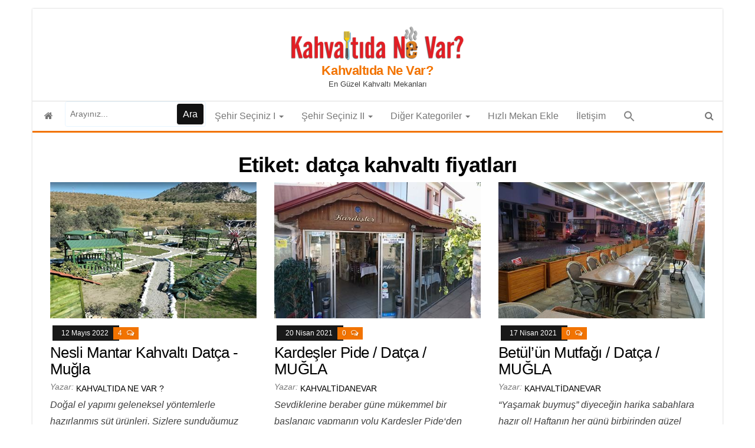

--- FILE ---
content_type: text/html; charset=UTF-8
request_url: https://www.kahvaltidanevar.com/tag/datca-kahvalti-fiyatlari/
body_size: 12402
content:
<!DOCTYPE html><html lang="tr"><head><meta http-equiv="content-type" content="text/html; charset=UTF-8" /><meta http-equiv="X-UA-Compatible" content="IE=edge"><meta name="viewport" content="width=device-width, initial-scale=1"><link rel="pingback" href="https://www.kahvaltidanevar.com/xmlrpc.php" /><title>Etiket: datça kahvaltı fiyatları | Kahvaltıda Ne Var?</title><style>img:is([sizes="auto" i],[sizes^="auto," i]){contain-intrinsic-size:3000px 1500px}</style><link rel="canonical" href="https://www.kahvaltidanevar.com/tag/datca-kahvalti-fiyatlari/" /><meta property="og:type" content="website" /><meta property="og:locale" content="tr_TR" /><meta property="og:site_name" content="Kahvaltıda Ne Var?" /><meta property="og:title" content="Etiket: datça kahvaltı fiyatları | Kahvaltıda Ne Var?" /><meta property="og:url" content="https://www.kahvaltidanevar.com/tag/datca-kahvalti-fiyatlari/" /><meta property="og:image" content="https://www.kahvaltidanevar.com/wp-content/uploads/2019/06/kahvltnevarlogo.png" /><meta property="og:image:width" content="300" /><meta property="og:image:height" content="66" /><meta name="twitter:card" content="summary_large_image" /><meta name="twitter:title" content="Etiket: datça kahvaltı fiyatları | Kahvaltıda Ne Var?" /><meta name="twitter:image" content="https://www.kahvaltidanevar.com/wp-content/uploads/2019/06/kahvltnevarlogo.png" /><meta name="google-site-verification" content="5d323e6addd2f255" /><meta name="msvalidate.01" content="9624550B194AB30FA7A7A3B7B184E603" /><meta name="yandex-verification" content="e0eab2146b1426e2" /> <script type="application/ld+json">{"@context":"https://schema.org","@graph":[{"@type":"WebSite","@id":"https://www.kahvaltidanevar.com/#/schema/WebSite","url":"https://www.kahvaltidanevar.com/","name":"Kahvaltıda Ne Var?","description":"En Güzel Kahvaltı Mekanları","inLanguage":"tr","potentialAction":{"@type":"SearchAction","target":{"@type":"EntryPoint","urlTemplate":"https://www.kahvaltidanevar.com/search/{search_term_string}/"},"query-input":"required name=search_term_string"},"publisher":{"@type":"Organization","@id":"https://www.kahvaltidanevar.com/#/schema/Organization","name":"Kahvaltıda Ne Var?","url":"https://www.kahvaltidanevar.com/","logo":{"@type":"ImageObject","url":"https://www.kahvaltidanevar.com/wp-content/uploads/2019/06/kahvltnevarlogo.png","contentUrl":"https://www.kahvaltidanevar.com/wp-content/uploads/2019/06/kahvltnevarlogo.png","width":300,"height":66}}},{"@type":"CollectionPage","@id":"https://www.kahvaltidanevar.com/tag/datca-kahvalti-fiyatlari/","url":"https://www.kahvaltidanevar.com/tag/datca-kahvalti-fiyatlari/","name":"Etiket: datça kahvaltı fiyatları | Kahvaltıda Ne Var?","inLanguage":"tr","isPartOf":{"@id":"https://www.kahvaltidanevar.com/#/schema/WebSite"},"breadcrumb":{"@type":"BreadcrumbList","@id":"https://www.kahvaltidanevar.com/#/schema/BreadcrumbList","itemListElement":[{"@type":"ListItem","position":1,"item":"https://www.kahvaltidanevar.com/","name":"Kahvaltıda Ne Var?"},{"@type":"ListItem","position":2,"name":"Etiket: datça kahvaltı fiyatları"}]}}]}</script> <link rel="alternate" type="application/rss+xml" title="Kahvaltıda Ne Var? &raquo; akışı" href="https://www.kahvaltidanevar.com/feed/" /><link rel="alternate" type="application/rss+xml" title="Kahvaltıda Ne Var? &raquo; yorum akışı" href="https://www.kahvaltidanevar.com/comments/feed/" /><link rel="alternate" type="application/rss+xml" title="Kahvaltıda Ne Var? &raquo; datça kahvaltı fiyatları etiket akışı" href="https://www.kahvaltidanevar.com/tag/datca-kahvalti-fiyatlari/feed/" /><link data-optimized="1" rel='stylesheet' id='atomic-blocks-fontawesome-css' href='https://www.kahvaltidanevar.com/wp-content/litespeed/css/efa951b63f695101df88de3f765e4ba6.css?ver=e4ba6' type='text/css' media='all' /><link data-optimized="1" rel='stylesheet' id='wp-block-library-css' href='https://www.kahvaltidanevar.com/wp-content/litespeed/css/8bb7673abc79d7af6b5ad383ca36c8a5.css?ver=6c8a5' type='text/css' media='all' /><style id='classic-theme-styles-inline-css' type='text/css'>/*! This file is auto-generated */
.wp-block-button__link{color:#fff;background-color:#32373c;border-radius:9999px;box-shadow:none;text-decoration:none;padding:calc(.667em + 2px) calc(1.333em + 2px);font-size:1.125em}.wp-block-file__button{background:#32373c;color:#fff;text-decoration:none}</style><link data-optimized="1" rel='stylesheet' id='th-advance-product-search-frontend-style-css' href='https://www.kahvaltidanevar.com/wp-content/litespeed/css/df8b7dbb1db9ba0bf2eab9d8824f5175.css?ver=f5175' type='text/css' media='all' /><link data-optimized="1" rel='stylesheet' id='atomic-blocks-style-css-css' href='https://www.kahvaltidanevar.com/wp-content/litespeed/css/95426ace10d42edafbfb2080573e46e4.css?ver=e46e4' type='text/css' media='all' /><link data-optimized="1" rel='stylesheet' id='dsgn-style-css-css' href='https://www.kahvaltidanevar.com/wp-content/litespeed/css/04a472d3065ef149c4d5ec8584dcca7a.css?ver=cca7a' type='text/css' media='all' /><link data-optimized="1" rel='stylesheet' id='thaps-th-icon-css-css' href='https://www.kahvaltidanevar.com/wp-content/litespeed/css/aeffddfa585224e488797bd8a85a2b73.css?ver=a2b73' type='text/css' media='all' /><style id='global-styles-inline-css' type='text/css'>:root{--wp--preset--aspect-ratio--square:1;--wp--preset--aspect-ratio--4-3:4/3;--wp--preset--aspect-ratio--3-4:3/4;--wp--preset--aspect-ratio--3-2:3/2;--wp--preset--aspect-ratio--2-3:2/3;--wp--preset--aspect-ratio--16-9:16/9;--wp--preset--aspect-ratio--9-16:9/16;--wp--preset--color--black:#000000;--wp--preset--color--cyan-bluish-gray:#abb8c3;--wp--preset--color--white:#ffffff;--wp--preset--color--pale-pink:#f78da7;--wp--preset--color--vivid-red:#cf2e2e;--wp--preset--color--luminous-vivid-orange:#ff6900;--wp--preset--color--luminous-vivid-amber:#fcb900;--wp--preset--color--light-green-cyan:#7bdcb5;--wp--preset--color--vivid-green-cyan:#00d084;--wp--preset--color--pale-cyan-blue:#8ed1fc;--wp--preset--color--vivid-cyan-blue:#0693e3;--wp--preset--color--vivid-purple:#9b51e0;--wp--preset--gradient--vivid-cyan-blue-to-vivid-purple:linear-gradient(135deg,rgba(6,147,227,1) 0%,rgb(155,81,224) 100%);--wp--preset--gradient--light-green-cyan-to-vivid-green-cyan:linear-gradient(135deg,rgb(122,220,180) 0%,rgb(0,208,130) 100%);--wp--preset--gradient--luminous-vivid-amber-to-luminous-vivid-orange:linear-gradient(135deg,rgba(252,185,0,1) 0%,rgba(255,105,0,1) 100%);--wp--preset--gradient--luminous-vivid-orange-to-vivid-red:linear-gradient(135deg,rgba(255,105,0,1) 0%,rgb(207,46,46) 100%);--wp--preset--gradient--very-light-gray-to-cyan-bluish-gray:linear-gradient(135deg,rgb(238,238,238) 0%,rgb(169,184,195) 100%);--wp--preset--gradient--cool-to-warm-spectrum:linear-gradient(135deg,rgb(74,234,220) 0%,rgb(151,120,209) 20%,rgb(207,42,186) 40%,rgb(238,44,130) 60%,rgb(251,105,98) 80%,rgb(254,248,76) 100%);--wp--preset--gradient--blush-light-purple:linear-gradient(135deg,rgb(255,206,236) 0%,rgb(152,150,240) 100%);--wp--preset--gradient--blush-bordeaux:linear-gradient(135deg,rgb(254,205,165) 0%,rgb(254,45,45) 50%,rgb(107,0,62) 100%);--wp--preset--gradient--luminous-dusk:linear-gradient(135deg,rgb(255,203,112) 0%,rgb(199,81,192) 50%,rgb(65,88,208) 100%);--wp--preset--gradient--pale-ocean:linear-gradient(135deg,rgb(255,245,203) 0%,rgb(182,227,212) 50%,rgb(51,167,181) 100%);--wp--preset--gradient--electric-grass:linear-gradient(135deg,rgb(202,248,128) 0%,rgb(113,206,126) 100%);--wp--preset--gradient--midnight:linear-gradient(135deg,rgb(2,3,129) 0%,rgb(40,116,252) 100%);--wp--preset--font-size--small:13px;--wp--preset--font-size--medium:20px;--wp--preset--font-size--large:36px;--wp--preset--font-size--x-large:42px;--wp--preset--spacing--20:0.44rem;--wp--preset--spacing--30:0.67rem;--wp--preset--spacing--40:1rem;--wp--preset--spacing--50:1.5rem;--wp--preset--spacing--60:2.25rem;--wp--preset--spacing--70:3.38rem;--wp--preset--spacing--80:5.06rem;--wp--preset--shadow--natural:6px 6px 9px rgba(0, 0, 0, 0.2);--wp--preset--shadow--deep:12px 12px 50px rgba(0, 0, 0, 0.4);--wp--preset--shadow--sharp:6px 6px 0px rgba(0, 0, 0, 0.2);--wp--preset--shadow--outlined:6px 6px 0px -3px rgba(255, 255, 255, 1), 6px 6px rgba(0, 0, 0, 1);--wp--preset--shadow--crisp:6px 6px 0px rgba(0, 0, 0, 1)}:where(.is-layout-flex){gap:.5em}:where(.is-layout-grid){gap:.5em}body .is-layout-flex{display:flex}.is-layout-flex{flex-wrap:wrap;align-items:center}.is-layout-flex>:is(*,div){margin:0}body .is-layout-grid{display:grid}.is-layout-grid>:is(*,div){margin:0}:where(.wp-block-columns.is-layout-flex){gap:2em}:where(.wp-block-columns.is-layout-grid){gap:2em}:where(.wp-block-post-template.is-layout-flex){gap:1.25em}:where(.wp-block-post-template.is-layout-grid){gap:1.25em}.has-black-color{color:var(--wp--preset--color--black)!important}.has-cyan-bluish-gray-color{color:var(--wp--preset--color--cyan-bluish-gray)!important}.has-white-color{color:var(--wp--preset--color--white)!important}.has-pale-pink-color{color:var(--wp--preset--color--pale-pink)!important}.has-vivid-red-color{color:var(--wp--preset--color--vivid-red)!important}.has-luminous-vivid-orange-color{color:var(--wp--preset--color--luminous-vivid-orange)!important}.has-luminous-vivid-amber-color{color:var(--wp--preset--color--luminous-vivid-amber)!important}.has-light-green-cyan-color{color:var(--wp--preset--color--light-green-cyan)!important}.has-vivid-green-cyan-color{color:var(--wp--preset--color--vivid-green-cyan)!important}.has-pale-cyan-blue-color{color:var(--wp--preset--color--pale-cyan-blue)!important}.has-vivid-cyan-blue-color{color:var(--wp--preset--color--vivid-cyan-blue)!important}.has-vivid-purple-color{color:var(--wp--preset--color--vivid-purple)!important}.has-black-background-color{background-color:var(--wp--preset--color--black)!important}.has-cyan-bluish-gray-background-color{background-color:var(--wp--preset--color--cyan-bluish-gray)!important}.has-white-background-color{background-color:var(--wp--preset--color--white)!important}.has-pale-pink-background-color{background-color:var(--wp--preset--color--pale-pink)!important}.has-vivid-red-background-color{background-color:var(--wp--preset--color--vivid-red)!important}.has-luminous-vivid-orange-background-color{background-color:var(--wp--preset--color--luminous-vivid-orange)!important}.has-luminous-vivid-amber-background-color{background-color:var(--wp--preset--color--luminous-vivid-amber)!important}.has-light-green-cyan-background-color{background-color:var(--wp--preset--color--light-green-cyan)!important}.has-vivid-green-cyan-background-color{background-color:var(--wp--preset--color--vivid-green-cyan)!important}.has-pale-cyan-blue-background-color{background-color:var(--wp--preset--color--pale-cyan-blue)!important}.has-vivid-cyan-blue-background-color{background-color:var(--wp--preset--color--vivid-cyan-blue)!important}.has-vivid-purple-background-color{background-color:var(--wp--preset--color--vivid-purple)!important}.has-black-border-color{border-color:var(--wp--preset--color--black)!important}.has-cyan-bluish-gray-border-color{border-color:var(--wp--preset--color--cyan-bluish-gray)!important}.has-white-border-color{border-color:var(--wp--preset--color--white)!important}.has-pale-pink-border-color{border-color:var(--wp--preset--color--pale-pink)!important}.has-vivid-red-border-color{border-color:var(--wp--preset--color--vivid-red)!important}.has-luminous-vivid-orange-border-color{border-color:var(--wp--preset--color--luminous-vivid-orange)!important}.has-luminous-vivid-amber-border-color{border-color:var(--wp--preset--color--luminous-vivid-amber)!important}.has-light-green-cyan-border-color{border-color:var(--wp--preset--color--light-green-cyan)!important}.has-vivid-green-cyan-border-color{border-color:var(--wp--preset--color--vivid-green-cyan)!important}.has-pale-cyan-blue-border-color{border-color:var(--wp--preset--color--pale-cyan-blue)!important}.has-vivid-cyan-blue-border-color{border-color:var(--wp--preset--color--vivid-cyan-blue)!important}.has-vivid-purple-border-color{border-color:var(--wp--preset--color--vivid-purple)!important}.has-vivid-cyan-blue-to-vivid-purple-gradient-background{background:var(--wp--preset--gradient--vivid-cyan-blue-to-vivid-purple)!important}.has-light-green-cyan-to-vivid-green-cyan-gradient-background{background:var(--wp--preset--gradient--light-green-cyan-to-vivid-green-cyan)!important}.has-luminous-vivid-amber-to-luminous-vivid-orange-gradient-background{background:var(--wp--preset--gradient--luminous-vivid-amber-to-luminous-vivid-orange)!important}.has-luminous-vivid-orange-to-vivid-red-gradient-background{background:var(--wp--preset--gradient--luminous-vivid-orange-to-vivid-red)!important}.has-very-light-gray-to-cyan-bluish-gray-gradient-background{background:var(--wp--preset--gradient--very-light-gray-to-cyan-bluish-gray)!important}.has-cool-to-warm-spectrum-gradient-background{background:var(--wp--preset--gradient--cool-to-warm-spectrum)!important}.has-blush-light-purple-gradient-background{background:var(--wp--preset--gradient--blush-light-purple)!important}.has-blush-bordeaux-gradient-background{background:var(--wp--preset--gradient--blush-bordeaux)!important}.has-luminous-dusk-gradient-background{background:var(--wp--preset--gradient--luminous-dusk)!important}.has-pale-ocean-gradient-background{background:var(--wp--preset--gradient--pale-ocean)!important}.has-electric-grass-gradient-background{background:var(--wp--preset--gradient--electric-grass)!important}.has-midnight-gradient-background{background:var(--wp--preset--gradient--midnight)!important}.has-small-font-size{font-size:var(--wp--preset--font-size--small)!important}.has-medium-font-size{font-size:var(--wp--preset--font-size--medium)!important}.has-large-font-size{font-size:var(--wp--preset--font-size--large)!important}.has-x-large-font-size{font-size:var(--wp--preset--font-size--x-large)!important}:where(.wp-block-post-template.is-layout-flex){gap:1.25em}:where(.wp-block-post-template.is-layout-grid){gap:1.25em}:where(.wp-block-columns.is-layout-flex){gap:2em}:where(.wp-block-columns.is-layout-grid){gap:2em}:root :where(.wp-block-pullquote){font-size:1.5em;line-height:1.6}</style><link data-optimized="1" rel='stylesheet' id='comment-rating-field-plugin-css' href='https://www.kahvaltidanevar.com/wp-content/litespeed/css/fa0e6b690da2d0de33dc6be98fc3e9bd.css?ver=3e9bd' type='text/css' media='all' /><link data-optimized="1" rel='stylesheet' id='sbtt-style-css' href='https://www.kahvaltidanevar.com/wp-content/litespeed/css/460c99c9a30a8a4fbd068626bd9f7389.css?ver=f7389' type='text/css' media='all' /><link data-optimized="1" rel='stylesheet' id='ivory-search-styles-css' href='https://www.kahvaltidanevar.com/wp-content/litespeed/css/70b1dda34962fc3228d9551de64438a8.css?ver=438a8' type='text/css' media='all' /><link data-optimized="1" rel='stylesheet' id='grw-public-main-css-css' href='https://www.kahvaltidanevar.com/wp-content/litespeed/css/c15167611275eb77f94619cb9ca27504.css?ver=27504' type='text/css' media='all' /><link data-optimized="1" rel='stylesheet' id='bootstrap-css' href='https://www.kahvaltidanevar.com/wp-content/litespeed/css/e15a57bc9d138fcc3015c8629d2d703e.css?ver=d703e' type='text/css' media='all' /><link data-optimized="1" rel='stylesheet' id='envo-magazine-stylesheet-css' href='https://www.kahvaltidanevar.com/wp-content/litespeed/css/ce2e5c2f9d3afbcc53f87fa17cf0bc19.css?ver=0bc19' type='text/css' media='all' /><link data-optimized="1" rel='stylesheet' id='envo-magazine-boxed-style-css' href='https://www.kahvaltidanevar.com/wp-content/litespeed/css/6facf95cc5155a500c147dc687cf62c6.css?ver=f62c6' type='text/css' media='all' /><link data-optimized="1" rel='stylesheet' id='font-awesome-css' href='https://www.kahvaltidanevar.com/wp-content/litespeed/css/c8b3ebabcef11ab0598c04a97ca2bc2d.css?ver=2bc2d' type='text/css' media='all' /><link data-optimized="1" rel='stylesheet' id='th-icon-css' href='https://www.kahvaltidanevar.com/wp-content/litespeed/css/aeffddfa585224e488797bd8a85a2b73.css?ver=a2b73' type='text/css' media='all' /><link data-optimized="1" rel='stylesheet' id='th-advance-product-search-front-css' href='https://www.kahvaltidanevar.com/wp-content/litespeed/css/cb3534d769b07e4dc173b0c607603e5c.css?ver=03e5c' type='text/css' media='all' /><style id='th-advance-product-search-front-inline-css' type='text/css'>.thaps-search-box{max-width:550px}#thaps-search-button{width:auto;font-size:16px;padding:0 1rem}.thaps-from-wrap,input[type='text'].thaps-search-autocomplete,.thaps-box-open .thaps-icon-arrow{background-color:}.thaps-from-wrap{background-color:}input[type='text'].thaps-search-autocomplete,input[type='text'].thaps-search-autocomplete::-webkit-input-placeholder{color:}.thaps-from-wrap,.thaps-autocomplete-suggestions{border-color:}.thaps-box-open .thaps-icon-arrow{border-left-color:;border-top-color:}#thaps-search-button{background:;color:}#thaps-search-button:hover{background:;color:}.submit-active #thaps-search-button .th-icon path{color:}.thaps-suggestion-heading .thaps-title,.thaps-suggestion-heading .thaps-title strong{color:}.thaps-title,.thaps-suggestion-taxonomy-product-cat .thaps-title,.thaps-suggestion-more .thaps-title strong{color:}.thaps-sku,.thaps-desc,.thaps-price,.thaps-price del{color:}.thaps-suggestion-heading{border-color:}.thaps-autocomplete-selected,.thaps-suggestion-more:hover{background:}.thaps-autocomplete-suggestions,.thaps-suggestion-more{background:}.thaps-title strong{color:}</style> <script type="text/javascript" src="https://www.kahvaltidanevar.com/wp-includes/js/jquery/jquery.min.js" id="jquery-core-js"></script> <script data-optimized="1" type="text/javascript" src="https://www.kahvaltidanevar.com/wp-content/litespeed/js/74f77237eee2bd230296302e90bc3a80.js?ver=c3a80" id="jquery-migrate-js"></script> <script data-optimized="1" type="text/javascript" id="sbtt-scripts-js-extra">var sbttback={"sbttimg":"https:\/\/www.kahvaltidanevar.com\/wp-content\/plugins\/simple-back-to-top\/images\/backtotop.png"}</script> <script data-optimized="1" type="text/javascript" src="https://www.kahvaltidanevar.com/wp-content/litespeed/js/84996bf1369666ea9f9eb994e0c6ad68.js?ver=6ad68" id="sbtt-scripts-js"></script> <script data-optimized="1" type="text/javascript" defer="defer" src="https://www.kahvaltidanevar.com/wp-content/litespeed/js/ffbb243b7b7a7cfcf5183a050efcbe17.js?ver=cbe17" id="grw-public-main-js-js"></script> <script data-optimized="1" type="text/javascript" id="th-advance-product-search-front-js-extra">var th_advance_product_search_options={"ajaxUrl":"https:\/\/www.kahvaltidanevar.com\/wp-admin\/admin-ajax.php","thaps_nonce":"eab52c09b9","thaps_length":"1","thaps_ga_event":"1","thaps_ga_site_search_module":""}</script> <script data-optimized="1" type="text/javascript" src="https://www.kahvaltidanevar.com/wp-content/litespeed/js/dcf0eace5bd2b4c71051a3506214c9f7.js?ver=4c9f7" id="th-advance-product-search-front-js"></script> <link rel="https://api.w.org/" href="https://www.kahvaltidanevar.com/wp-json/" /><link rel="alternate" title="JSON" type="application/json" href="https://www.kahvaltidanevar.com/wp-json/wp/v2/tags/6656" /><link rel="EditURI" type="application/rsd+xml" title="RSD" href="https://www.kahvaltidanevar.com/xmlrpc.php?rsd" /><style id="pbg-blocks-frontend-inline-css">body .entry-content>div:not(:first-child){margin-block-start:20px;margin-top:20px}</style><style id="uagb-style-conditional-extension">@media (min-width:1025px){body .uag-hide-desktop.uagb-google-map__wrap,body .uag-hide-desktop{display:none!important}}@media (min-width:768px) and (max-width:1024px){body .uag-hide-tab.uagb-google-map__wrap,body .uag-hide-tab{display:none!important}}@media (max-width:767px){body .uag-hide-mob.uagb-google-map__wrap,body .uag-hide-mob{display:none!important}}</style><link rel="icon" href="https://www.kahvaltidanevar.com/wp-content/uploads/2019/02/favicon2.png" sizes="32x32" /><link rel="icon" href="https://www.kahvaltidanevar.com/wp-content/uploads/2019/02/favicon2.png" sizes="192x192" /><link rel="apple-touch-icon" href="https://www.kahvaltidanevar.com/wp-content/uploads/2019/02/favicon2.png" /><meta name="msapplication-TileImage" content="https://www.kahvaltidanevar.com/wp-content/uploads/2019/02/favicon2.png" /><style type="text/css">div.rating-container.crfp-group-1{min-height:16px}div.rating-container.crfp-group-1 span,div.rating-container.crfp-group-1 a{line-height:16px}div.rating-container.crfp-group-1 span.rating-always-on{width:80px;height:16px;background-image:url(https://www.kahvaltidanevar.com/wp-content/plugins/comment-rating-field-plugin//views/global/svg.php?svg=star&color=efefc6&size=16)}div.rating-container.crfp-group-1 span.crfp-rating{height:16px;background-image:url(https://www.kahvaltidanevar.com/wp-content/plugins/comment-rating-field-plugin//views/global/svg.php?svg=star&color=e8e474&size=16)}div.rating-container.crfp-group-1 div.star-rating a{width:16px;max-width:16px;height:16px;background-image:url(https://www.kahvaltidanevar.com/wp-content/plugins/comment-rating-field-plugin//views/global/svg.php?svg=star&color=efefc6&size=16)}p.crfp-group-1 div.star-rating{width:16px;height:16px}p.crfp-group-1 div.star-rating a{width:16px;max-width:16px;height:16px;background-image:url(https://www.kahvaltidanevar.com/wp-content/plugins/comment-rating-field-plugin//views/global/svg.php?svg=star&color=efefc6&size=16)}p.crfp-group-1 div.star-rating-hover a{background-image:url(https://www.kahvaltidanevar.com/wp-content/plugins/comment-rating-field-plugin//views/global/svg.php?svg=star&color=ffd400&size=16)}p.crfp-group-1 div.star-rating-on a{background-image:url(https://www.kahvaltidanevar.com/wp-content/plugins/comment-rating-field-plugin//views/global/svg.php?svg=star&color=e8e474&size=16)}p.crfp-group-1 div.rating-cancel{width:16px;height:16px}p.crfp-group-1 div.rating-cancel a{width:16px;height:16px;background-image:url(https://www.kahvaltidanevar.com/wp-content/plugins/comment-rating-field-plugin//views/global/svg.php?svg=delete&color=efefc6&size=16)}p.crfp-group-1 div.rating-cancel.star-rating-hover a{background-image:url(https://www.kahvaltidanevar.com/wp-content/plugins/comment-rating-field-plugin//views/global/svg.php?svg=delete&color=ffd400&size=16)}div.rating-container.crfp-group-1 div.crfp-bar .bar{background-color:#efefc6}div.rating-container.crfp-group-1 div.crfp-bar .bar .fill{background-color:#e8e474}</style><style type="text/css" id="wp-custom-css">.footer-credits{background-color:#e7e7e7}.cat-links,.tags-links{display:none}</style><style type="text/css" media="screen">.is-menu path.search-icon-path{fill:#848484}body .popup-search-close:after,body .search-close:after{border-color:#848484}body .popup-search-close:before,body .search-close:before{border-color:#848484}</style> <script data-optimized="1" type="text/javascript" >(function(m,e,t,r,i,k,a){m[i]=m[i]||function(){(m[i].a=m[i].a||[]).push(arguments)};m[i].l=1*new Date();for(var j=0;j<document.scripts.length;j++){if(document.scripts[j].src===r){return}}
k=e.createElement(t),a=e.getElementsByTagName(t)[0],k.async=1,k.src=r,a.parentNode.insertBefore(k,a)})(window,document,"script","https://mc.yandex.ru/metrika/tag.js","ym");ym(69656662,"init",{clickmap:!0,trackLinks:!0,accurateTrackBounce:!0,webvisor:!0})</script> <noscript><div><img src="https://mc.yandex.ru/watch/69656662" style="position:absolute; left:-9999px;" alt="" /></div></noscript></head><body id="blog" class="archive tag tag-datca-kahvalti-fiyatlari tag-6656 wp-custom-logo wp-theme-envo-magazine wp-child-theme-envo-magazine-boxed pbg-body envo-magazine th-advance-product-search"><div class="envo-magazine-boxed">
<a class="skip-link screen-reader-text" href="#site-content">İçeriğe atla</a><div class="site-header em-boxed container-fluid"><div class="container" ><div class="row" ><div class="site-heading col-md-12 text-center" ><div class="site-branding-logo">
<a href="https://www.kahvaltidanevar.com/" class="custom-logo-link" rel="home"><img width="300" height="66" src="https://www.kahvaltidanevar.com/wp-content/uploads/2019/06/kahvltnevarlogo.png" class="custom-logo" alt="Kahvaltıda Ne Var?" decoding="async" /></a></div><div class="site-branding-text"><p class="site-title"><a href="https://www.kahvaltidanevar.com/" rel="home">Kahvaltıda Ne Var?</a></p><p class="site-description">
En Güzel Kahvaltı  Mekanları</p></div></div></div></div></div><div class="main-menu"><nav id="site-navigation" class="navbar navbar-default"><div class="container"><div class="navbar-header">
<button id="main-menu-panel" class="open-panel visible-xs" data-panel="main-menu-panel">
<span></span>
<span></span>
<span></span>
</button></div><ul class="nav navbar-nav search-icon navbar-left hidden-xs"><li class="home-icon">
<a href="https://www.kahvaltidanevar.com/" title="Kahvaltıda Ne Var?">
<i class="fa fa-home"></i>
</a></li></ul><div class="menu-container"><ul id="menu-primary-menu" class="nav navbar-nav navbar-left"><li itemscope="itemscope" itemtype="https://www.schema.org/SiteNavigationElement" id="menu-item-45650" class="menu-item menu-item-type-custom menu-item-object-custom menu-item-45650"><div id='thaps-search-box' class="thaps-search-box  submit-active  default_style"><form class="thaps-search-form" action='https://www.kahvaltidanevar.com/' id='thaps-search-form'  method='get'><div class="thaps-from-wrap"><input id='thaps-search-autocomplete-1' name='s' placeholder='Arayınız...' class="thaps-search-autocomplete thaps-form-control" value='' type='text' title='Search' /><div class="thaps-preloader"></div>
<button id='thaps-search-button' value="Submit" type='submit'>Ara</button>         <input type="hidden" name="post_type" value="product" /><span class="label label-default" id="selected_option"></span></div></form></div></li><li itemscope="itemscope" itemtype="https://www.schema.org/SiteNavigationElement" id="menu-item-1401" class="menu-item menu-item-type-custom menu-item-object-custom menu-item-home menu-item-has-children menu-item-1401 dropdown"><a title="Şehir Seçiniz I" href="http://www.kahvaltidanevar.com" data-toggle="dropdown" class="dropdown-toggle" aria-haspopup="true">Şehir Seçiniz I <span class="caret"></span></a><ul role="menu" class=" dropdown-menu" ><li itemscope="itemscope" itemtype="https://www.schema.org/SiteNavigationElement" id="menu-item-3489" class="menu-item menu-item-type-post_type menu-item-object-page menu-item-3489"><a title="Ankara" href="https://www.kahvaltidanevar.com/ankara/">Ankara</a></li><li itemscope="itemscope" itemtype="https://www.schema.org/SiteNavigationElement" id="menu-item-32830" class="menu-item menu-item-type-taxonomy menu-item-object-category menu-item-32830"><a title="Adana" href="https://www.kahvaltidanevar.com/category/adana/">Adana</a></li><li itemscope="itemscope" itemtype="https://www.schema.org/SiteNavigationElement" id="menu-item-32826" class="menu-item menu-item-type-taxonomy menu-item-object-category menu-item-32826"><a title="Amasya" href="https://www.kahvaltidanevar.com/category/amasya/">Amasya</a></li><li itemscope="itemscope" itemtype="https://www.schema.org/SiteNavigationElement" id="menu-item-5569" class="menu-item menu-item-type-post_type menu-item-object-page menu-item-5569"><a title="Antalya" href="https://www.kahvaltidanevar.com/antalya/">Antalya</a></li><li itemscope="itemscope" itemtype="https://www.schema.org/SiteNavigationElement" id="menu-item-2546" class="menu-item menu-item-type-post_type menu-item-object-page menu-item-2546"><a title="Aydın" href="https://www.kahvaltidanevar.com/aydin/">Aydın</a></li><li itemscope="itemscope" itemtype="https://www.schema.org/SiteNavigationElement" id="menu-item-2547" class="menu-item menu-item-type-post_type menu-item-object-page menu-item-2547"><a title="Balıkesir" href="https://www.kahvaltidanevar.com/balikesir/">Balıkesir</a></li><li itemscope="itemscope" itemtype="https://www.schema.org/SiteNavigationElement" id="menu-item-2548" class="menu-item menu-item-type-post_type menu-item-object-page menu-item-2548"><a title="Bursa" href="https://www.kahvaltidanevar.com/bursa/">Bursa</a></li><li itemscope="itemscope" itemtype="https://www.schema.org/SiteNavigationElement" id="menu-item-42787" class="menu-item menu-item-type-taxonomy menu-item-object-category menu-item-42787"><a title="Denizli" href="https://www.kahvaltidanevar.com/category/denizli/">Denizli</a></li><li itemscope="itemscope" itemtype="https://www.schema.org/SiteNavigationElement" id="menu-item-3481" class="menu-item menu-item-type-post_type menu-item-object-page menu-item-3481"><a title="Eskişehir" href="https://www.kahvaltidanevar.com/eskisehir/">Eskişehir</a></li><li itemscope="itemscope" itemtype="https://www.schema.org/SiteNavigationElement" id="menu-item-2549" class="menu-item menu-item-type-post_type menu-item-object-page menu-item-2549"><a title="İstanbul" href="https://www.kahvaltidanevar.com/istanbul/">İstanbul</a></li><li itemscope="itemscope" itemtype="https://www.schema.org/SiteNavigationElement" id="menu-item-2550" class="menu-item menu-item-type-post_type menu-item-object-page menu-item-has-children menu-item-2550 dropdown-submenu"><a title="İzmir" href="https://www.kahvaltidanevar.com/izmir/">İzmir</a><ul role="menu" class=" dropdown-menu" ><li itemscope="itemscope" itemtype="https://www.schema.org/SiteNavigationElement" id="menu-item-6384" class="menu-item menu-item-type-post_type menu-item-object-page menu-item-6384"><a title="Kuşadası" href="https://www.kahvaltidanevar.com/aydin/kusadasi/">Kuşadası</a></li><li itemscope="itemscope" itemtype="https://www.schema.org/SiteNavigationElement" id="menu-item-6392" class="menu-item menu-item-type-post_type menu-item-object-page menu-item-6392"><a title="Selçuk &#038; Şirince" href="https://www.kahvaltidanevar.com/izmir/selcuk-sirince/">Selçuk &#038; Şirince</a></li><li itemscope="itemscope" itemtype="https://www.schema.org/SiteNavigationElement" id="menu-item-6391" class="menu-item menu-item-type-post_type menu-item-object-page menu-item-6391"><a title="Urla" href="https://www.kahvaltidanevar.com/izmir/urla/">Urla</a></li></ul></li><li itemscope="itemscope" itemtype="https://www.schema.org/SiteNavigationElement" id="menu-item-2551" class="menu-item menu-item-type-post_type menu-item-object-page menu-item-2551"><a title="Kocaeli" href="https://www.kahvaltidanevar.com/izmit/">Kocaeli</a></li><li itemscope="itemscope" itemtype="https://www.schema.org/SiteNavigationElement" id="menu-item-3485" class="menu-item menu-item-type-post_type menu-item-object-page menu-item-3485"><a title="Manisa" href="https://www.kahvaltidanevar.com/manisa/">Manisa</a></li><li itemscope="itemscope" itemtype="https://www.schema.org/SiteNavigationElement" id="menu-item-2553" class="menu-item menu-item-type-post_type menu-item-object-page menu-item-has-children menu-item-2553 dropdown-submenu"><a title="Muğla" href="https://www.kahvaltidanevar.com/mugla/">Muğla</a><ul role="menu" class=" dropdown-menu" ><li itemscope="itemscope" itemtype="https://www.schema.org/SiteNavigationElement" id="menu-item-6405" class="menu-item menu-item-type-post_type menu-item-object-page menu-item-6405"><a title="Bodrum" href="https://www.kahvaltidanevar.com/mugla/bodrum/">Bodrum</a></li><li itemscope="itemscope" itemtype="https://www.schema.org/SiteNavigationElement" id="menu-item-6404" class="menu-item menu-item-type-post_type menu-item-object-page menu-item-6404"><a title="Fethiye" href="https://www.kahvaltidanevar.com/mugla/fethiye/">Fethiye</a></li><li itemscope="itemscope" itemtype="https://www.schema.org/SiteNavigationElement" id="menu-item-6403" class="menu-item menu-item-type-post_type menu-item-object-page menu-item-6403"><a title="Marmaris" href="https://www.kahvaltidanevar.com/mugla/marmaris/">Marmaris</a></li></ul></li><li itemscope="itemscope" itemtype="https://www.schema.org/SiteNavigationElement" id="menu-item-42251" class="menu-item menu-item-type-post_type menu-item-object-page menu-item-42251"><a title="Samsun" href="https://www.kahvaltidanevar.com/samsun/">Samsun</a></li><li itemscope="itemscope" itemtype="https://www.schema.org/SiteNavigationElement" id="menu-item-2554" class="menu-item menu-item-type-post_type menu-item-object-page menu-item-2554"><a title="Sakarya" href="https://www.kahvaltidanevar.com/sakarya/">Sakarya</a></li><li itemscope="itemscope" itemtype="https://www.schema.org/SiteNavigationElement" id="menu-item-2555" class="menu-item menu-item-type-post_type menu-item-object-page menu-item-2555"><a title="Yalova" href="https://www.kahvaltidanevar.com/yalova/">Yalova</a></li></ul></li><li itemscope="itemscope" itemtype="https://www.schema.org/SiteNavigationElement" id="menu-item-42875" class="menu-item menu-item-type-custom menu-item-object-custom menu-item-home menu-item-has-children menu-item-42875 dropdown"><a title="Şehir Seçiniz II" href="http://www.kahvaltidanevar.com" data-toggle="dropdown" class="dropdown-toggle" aria-haspopup="true">Şehir Seçiniz II <span class="caret"></span></a><ul role="menu" class=" dropdown-menu" ><li itemscope="itemscope" itemtype="https://www.schema.org/SiteNavigationElement" id="menu-item-42860" class="menu-item menu-item-type-taxonomy menu-item-object-category menu-item-42860"><a title="Bartın" href="https://www.kahvaltidanevar.com/category/bartin/">Bartın</a></li><li itemscope="itemscope" itemtype="https://www.schema.org/SiteNavigationElement" id="menu-item-42861" class="menu-item menu-item-type-taxonomy menu-item-object-category menu-item-42861"><a title="Bilecik" href="https://www.kahvaltidanevar.com/category/bilecik/">Bilecik</a></li><li itemscope="itemscope" itemtype="https://www.schema.org/SiteNavigationElement" id="menu-item-42862" class="menu-item menu-item-type-taxonomy menu-item-object-category menu-item-42862"><a title="Burdur" href="https://www.kahvaltidanevar.com/category/burdur/">Burdur</a></li><li itemscope="itemscope" itemtype="https://www.schema.org/SiteNavigationElement" id="menu-item-48244" class="menu-item menu-item-type-custom menu-item-object-custom menu-item-48244"><a title="Bolu" href="https://www.kahvaltidanevar.com/category/bolu/">Bolu</a></li><li itemscope="itemscope" itemtype="https://www.schema.org/SiteNavigationElement" id="menu-item-42873" class="menu-item menu-item-type-taxonomy menu-item-object-category menu-item-42873"><a title="Çankırı" href="https://www.kahvaltidanevar.com/category/cankiri/">Çankırı</a></li><li itemscope="itemscope" itemtype="https://www.schema.org/SiteNavigationElement" id="menu-item-42874" class="menu-item menu-item-type-taxonomy menu-item-object-category menu-item-42874"><a title="Diyarbakır" href="https://www.kahvaltidanevar.com/category/diyarbakir/">Diyarbakır</a></li><li itemscope="itemscope" itemtype="https://www.schema.org/SiteNavigationElement" id="menu-item-42863" class="menu-item menu-item-type-taxonomy menu-item-object-category menu-item-42863"><a title="Edirne" href="https://www.kahvaltidanevar.com/category/edirne/">Edirne</a></li><li itemscope="itemscope" itemtype="https://www.schema.org/SiteNavigationElement" id="menu-item-42915" class="menu-item menu-item-type-custom menu-item-object-custom menu-item-42915"><a title="Hatay" href="https://www.kahvaltidanevar.com/category/hatay/">Hatay</a></li><li itemscope="itemscope" itemtype="https://www.schema.org/SiteNavigationElement" id="menu-item-42864" class="menu-item menu-item-type-taxonomy menu-item-object-category menu-item-42864"><a title="Gaziantep" href="https://www.kahvaltidanevar.com/category/gaziantep/">Gaziantep</a></li><li itemscope="itemscope" itemtype="https://www.schema.org/SiteNavigationElement" id="menu-item-42865" class="menu-item menu-item-type-taxonomy menu-item-object-category menu-item-42865"><a title="Mardin" href="https://www.kahvaltidanevar.com/category/mardin/">Mardin</a></li><li itemscope="itemscope" itemtype="https://www.schema.org/SiteNavigationElement" id="menu-item-42866" class="menu-item menu-item-type-taxonomy menu-item-object-category menu-item-42866"><a title="Mersin" href="https://www.kahvaltidanevar.com/category/mersin/">Mersin</a></li><li itemscope="itemscope" itemtype="https://www.schema.org/SiteNavigationElement" id="menu-item-42867" class="menu-item menu-item-type-taxonomy menu-item-object-category menu-item-42867"><a title="Ordu" href="https://www.kahvaltidanevar.com/category/ordu/">Ordu</a></li><li itemscope="itemscope" itemtype="https://www.schema.org/SiteNavigationElement" id="menu-item-42868" class="menu-item menu-item-type-taxonomy menu-item-object-category menu-item-42868"><a title="Rize" href="https://www.kahvaltidanevar.com/category/rize/">Rize</a></li><li itemscope="itemscope" itemtype="https://www.schema.org/SiteNavigationElement" id="menu-item-42869" class="menu-item menu-item-type-taxonomy menu-item-object-category menu-item-42869"><a title="Şanlıurfa" href="https://www.kahvaltidanevar.com/category/sanliurfa/">Şanlıurfa</a></li><li itemscope="itemscope" itemtype="https://www.schema.org/SiteNavigationElement" id="menu-item-42870" class="menu-item menu-item-type-taxonomy menu-item-object-category menu-item-42870"><a title="Sinop" href="https://www.kahvaltidanevar.com/category/sinop/">Sinop</a></li><li itemscope="itemscope" itemtype="https://www.schema.org/SiteNavigationElement" id="menu-item-42871" class="menu-item menu-item-type-taxonomy menu-item-object-category menu-item-has-children menu-item-42871 dropdown-submenu"><a title="Tekirdağ" href="https://www.kahvaltidanevar.com/category/tekirdag/">Tekirdağ</a><ul role="menu" class=" dropdown-menu" ><li itemscope="itemscope" itemtype="https://www.schema.org/SiteNavigationElement" id="menu-item-45010" class="menu-item menu-item-type-taxonomy menu-item-object-category menu-item-45010"><a title="Doğa Otelleri" href="https://www.kahvaltidanevar.com/category/doga-otelleri/">Doğa Otelleri</a></li></ul></li><li itemscope="itemscope" itemtype="https://www.schema.org/SiteNavigationElement" id="menu-item-42872" class="menu-item menu-item-type-taxonomy menu-item-object-category menu-item-42872"><a title="Van" href="https://www.kahvaltidanevar.com/category/van/">Van</a></li></ul></li><li itemscope="itemscope" itemtype="https://www.schema.org/SiteNavigationElement" id="menu-item-45008" class="menu-item menu-item-type-custom menu-item-object-custom menu-item-has-children menu-item-45008 dropdown"><a title="Diğer Kategoriler" href="#" data-toggle="dropdown" class="dropdown-toggle" aria-haspopup="true">Diğer Kategoriler <span class="caret"></span></a><ul role="menu" class=" dropdown-menu" ><li itemscope="itemscope" itemtype="https://www.schema.org/SiteNavigationElement" id="menu-item-45009" class="menu-item menu-item-type-taxonomy menu-item-object-category menu-item-45009"><a title="Bungalov" href="https://www.kahvaltidanevar.com/category/bungalov/">Bungalov</a></li><li itemscope="itemscope" itemtype="https://www.schema.org/SiteNavigationElement" id="menu-item-45011" class="menu-item menu-item-type-taxonomy menu-item-object-category menu-item-45011"><a title="Kamp" href="https://www.kahvaltidanevar.com/category/kamp/">Kamp</a></li></ul></li><li itemscope="itemscope" itemtype="https://www.schema.org/SiteNavigationElement" id="menu-item-32765" class="menu-item menu-item-type-custom menu-item-object-custom menu-item-32765"><a title="Hızlı Mekan Ekle" href="https://www.firmaekle.firsatmeraklisi.com/">Hızlı Mekan Ekle</a></li><li itemscope="itemscope" itemtype="https://www.schema.org/SiteNavigationElement" id="menu-item-1522" class="menu-item menu-item-type-post_type menu-item-object-page menu-item-1522"><a title="İletişim" href="https://www.kahvaltidanevar.com/iletisim/">İletişim</a></li><li class=" astm-search-menu is-menu is-dropdown menu-item"><a href="#" role="button" aria-label="Search Icon Link"><svg width="20" height="20" class="search-icon" role="img" viewBox="2 9 20 5" focusable="false" aria-label="Search">
<path class="search-icon-path" d="M15.5 14h-.79l-.28-.27C15.41 12.59 16 11.11 16 9.5 16 5.91 13.09 3 9.5 3S3 5.91 3 9.5 5.91 16 9.5 16c1.61 0 3.09-.59 4.23-1.57l.27.28v.79l5 4.99L20.49 19l-4.99-5zm-6 0C7.01 14 5 11.99 5 9.5S7.01 5 9.5 5 14 7.01 14 9.5 11.99 14 9.5 14z"></path></svg></a><form role="search" method="get" id="searchform" class="searchform" action="https://www.kahvaltidanevar.com/"><div>
<label class="screen-reader-text" for="s">Arama:</label>
<input type="text" value="" name="s" id="s" />
<input type="submit" id="searchsubmit" value="Ara" /></div></form><div class="search-close"></div></li></ul></div><ul class="nav navbar-nav search-icon navbar-right hidden-xs"><li class="top-search-icon">
<a href="#">
<i class="fa fa-search"></i>
</a></li><div class="top-search-box"><form role="search" method="get" id="searchform" class="searchform" action="https://www.kahvaltidanevar.com/"><div>
<label class="screen-reader-text" for="s">Arama:</label>
<input type="text" value="" name="s" id="s" />
<input type="submit" id="searchsubmit" value="Ara" /></div></form></div></ul></div></nav></div><div id="site-content" class="container main-container" role="main"><div class="page-area"><div class="row"><div class="col-md-12"><header class="archive-page-header text-center"><h1 class="page-title">Etiket: <span>datça kahvaltı fiyatları</span></h1></header><article class="blog-block col-md-4"><div class="post-42285 post type-post status-publish format-standard has-post-thumbnail hentry category-datca category-kahvalti category-kahvaltida-ne-var category-mugla tag-datca-kahvalti-fiyatlari tag-datca-kahvalti-firsatlari tag-datca-kahvalti-mekanlari tag-datca-serpme-kahvalti tag-dogada-kahvalti-yerleri tag-dogada-serpme-kahvalti tag-en-guzel-kahvalti-mekanlari tag-en-iyi-kahvalti-mekanlari tag-en-iyi-kahvalti-yerleri tag-kahvalti-mekanlari tag-kahvalti-nerede-yenir tag-koy-kahvaltisi tag-mugla tag-mugla-kahvalti tag-mugla-kahvalti-fiyatlari tag-mugla-kahvalti-mekanlari tag-mugla-kahvalti-nerede tag-mugla-kahvalti-yerleri tag-mugla-kahvaltida-ne-var tag-mugla-koy-kahvaltisi tag-mugla-serpme-kahvalti tag-nesli-mantar tag-nesli-mantar-kahvalti tag-organik-kahvalti tag-organik-kahvalti-fiyatlari tag-organik-koy-kahvaltisi tag-organik-serpme-kahvalti tag-sehirde-kahvalti-yerleri tag-serpme-kahvalti tag-serpme-kahvalti-fiyatlari tag-serpme-kahvalti-menusu"><div class="news-item row"><div class="news-thumb col-md-12">
<a href="https://www.kahvaltidanevar.com/nesli-mantar-datca/" title="Nesli Mantar Kahvaltı Datça -Muğla">
<img src="https://www.kahvaltidanevar.com/wp-content/uploads/2022/03/Untitled-1-1.jpg" title="Nesli Mantar Kahvaltı Datça -Muğla" alt="Nesli Mantar Kahvaltı Datça -Muğla" />
</a></div><div class="news-text-wrap col-md-12">
<span class="posted-date">
12 Mayıs 2022	</span>
<span class="comments-meta">
<a href="https://www.kahvaltidanevar.com/nesli-mantar-datca/#comments" rel="nofollow" title="YorumunuzNesli Mantar Kahvaltı Datça -Muğla">
4				</a>
<i class="fa fa-comments-o"></i>
</span><h2 class="entry-title"><a href="https://www.kahvaltidanevar.com/nesli-mantar-datca/" rel="bookmark">Nesli Mantar Kahvaltı Datça -Muğla</a></h2>						<span class="author-meta">
<span class="author-meta-by">Yazar:</span>
<a href="https://www.kahvaltidanevar.com/author/araf/">
Kahvaltıda ne var ?			</a>
</span><div class="post-excerpt"><p>Doğal el yapımı geleneksel yöntemlerle hazırlanmış süt ürünleri, Sizlere sunduğumuz ürünlerimiz tamamen hepsi kendi bahçemizde organik üretimimiz olup, kendi kümesimize&hellip;</p></div></div></div></div></article><article class="blog-block col-md-4"><div class="post-15652 post type-post status-publish format-standard has-post-thumbnail hentry category-datca category-kahvalti category-kahvaltida-ne-var category-mugla tag-datca tag-datca-kahvalti tag-datca-kahvalti-fiyatlari tag-datca-kahvalti-firsatlari tag-datca-kahvalti-nerede tag-datca-kahvalti-yerleri tag-datca-kahvaltida-ne-var tag-datca-kardesler-pide tag-datca-koy-kahvaltisi tag-datca-serpme-kahvalti tag-dogada-kahvalti-yerleri tag-dogada-serpme-kahvalti tag-en-guzel-kahvalti-mekanlari tag-en-iyi-kahvalti-mekanlari tag-en-iyi-kahvalti-yerleri tag-kahvalti-mekanlari tag-kahvalti-nerede-yenir tag-kardesler-pide-kahvalti tag-koy-kahvaltisi tag-mugla tag-mugla-kahvalti tag-mugla-kahvalti-fiyatlari tag-mugla-kahvalti-firsatlari tag-mugla-kahvalti-mekanlari tag-mugla-kahvalti-yerleri tag-mugla-kahvaltida-ne-var tag-mugla-kahvaltifiyatlari tag-mugla-kardesler-pide tag-mugla-koy-kahvaltisi tag-mugla-serpme-kahvalti tag-organik-kahvalti tag-organik-kahvalti-fiyatlari tag-organik-koy-kahvaltisi tag-organik-serpme-kahvalti tag-sehirde-kahvalti-yerleri tag-serpme-kahvalti tag-serpme-kahvalti-fiyatlari tag-serpme-kahvalti-menusu"><div class="news-item row"><div class="news-thumb col-md-12">
<a href="https://www.kahvaltidanevar.com/kardesler-pide-datca-mugla/" title="Kardeşler Pide / Datça / MUĞLA">
<img src="https://www.kahvaltidanevar.com/wp-content/uploads/2020/04/2017-11-05.jpg" title="Kardeşler Pide / Datça / MUĞLA" alt="Kardeşler Pide / Datça / MUĞLA" />
</a></div><div class="news-text-wrap col-md-12">
<span class="posted-date">
20 Nisan 2021	</span>
<span class="comments-meta">
<a href="https://www.kahvaltidanevar.com/kardesler-pide-datca-mugla/#comments" rel="nofollow" title="YorumunuzKardeşler Pide / Datça / MUĞLA">
0				</a>
<i class="fa fa-comments-o"></i>
</span><h2 class="entry-title"><a href="https://www.kahvaltidanevar.com/kardesler-pide-datca-mugla/" rel="bookmark">Kardeşler Pide / Datça / MUĞLA</a></h2>						<span class="author-meta">
<span class="author-meta-by">Yazar:</span>
<a href="https://www.kahvaltidanevar.com/author/kahvaltidanevar/">
KahvaltidaNeVar			</a>
</span><div class="post-excerpt"><p>Sevdiklerine beraber güne mükemmel bir başlangıç yapmanın yolu Kardeşler Pide&#8216;den geçiyor. Hafta sonlarına değişiklık katacak, unutulmaz kahvaltının mutluluğunu yaşayacaksın. Birbirinden&hellip;</p></div></div></div></div></article><article class="blog-block col-md-4"><div class="post-15814 post type-post status-publish format-standard has-post-thumbnail hentry category-datca category-kahvalti category-kahvaltida-ne-var category-mugla tag-datca tag-datca-betulun-mutfagi tag-datca-kahvalti tag-datca-kahvalti-fiyatlari tag-datca-kahvalti-firsatlari tag-datca-kahvalti-nerede tag-datca-kahvalti-yerleri tag-datca-kahvaltida-ne-var tag-datca-koy-kahvaltisi tag-datca-serpme-kahvalti tag-dogada-kahvalti-yerleri tag-dogada-serpme-kahvalti tag-en-guzel-kahvalti-mekanlari tag-en-iyi-kahvalti-mekanlari tag-en-iyi-kahvalti-yerleri tag-kahvalti-mekanlari tag-kahvalti-nerede-yenir tag-koy-kahvaltisi tag-mugla tag-mugla-betulun-mutfagi tag-mugla-kahvalti tag-mugla-kahvalti-fiyatlari tag-mugla-kahvalti-firsatlari tag-mugla-kahvalti-mekanlari tag-mugla-kahvalti-yerleri tag-mugla-kahvaltida-ne-var tag-mugla-kahvaltifiyatlari tag-mugla-koy-kahvaltisi tag-mugla-serpme-kahvalti tag-organik-kahvalti tag-organik-kahvalti-fiyatlari tag-organik-koy-kahvaltisi tag-organik-serpme-kahvalti tag-sehirde-kahvalti-yerleri tag-serpme-kahvalti tag-serpme-kahvalti-fiyatlari tag-serpme-kahvalti-menusu"><div class="news-item row"><div class="news-thumb col-md-12">
<a href="https://www.kahvaltidanevar.com/betulun-mutfagi-datca-mugla/" title="Betül&#8217;ün Mutfağı / Datça / MUĞLA">
<img src="https://www.kahvaltidanevar.com/wp-content/uploads/2020/04/20170101_182722.jpg" title="Betül&#8217;ün Mutfağı / Datça / MUĞLA" alt="Betül&#8217;ün Mutfağı / Datça / MUĞLA" />
</a></div><div class="news-text-wrap col-md-12">
<span class="posted-date">
17 Nisan 2021	</span>
<span class="comments-meta">
<a href="https://www.kahvaltidanevar.com/betulun-mutfagi-datca-mugla/#comments" rel="nofollow" title="YorumunuzBetül&#8217;ün Mutfağı / Datça / MUĞLA">
0				</a>
<i class="fa fa-comments-o"></i>
</span><h2 class="entry-title"><a href="https://www.kahvaltidanevar.com/betulun-mutfagi-datca-mugla/" rel="bookmark">Betül&#8217;ün Mutfağı / Datça / MUĞLA</a></h2>						<span class="author-meta">
<span class="author-meta-by">Yazar:</span>
<a href="https://www.kahvaltidanevar.com/author/kahvaltidanevar/">
KahvaltidaNeVar			</a>
</span><div class="post-excerpt"><p>“Yaşamak buymuş” diyeceğin harika sabahlara hazır ol! Haftanın her günü birbirinden güzel lezzetlerin bir araya geldiği kahvaltı sofrasında enfes bir&hellip;</p></div></div></div></div></article></div></div></div></div><footer id="colophon" class="footer-credits container-fluid"><div class="container"><center> <b> Copyright © 2022 Tüm Hakları Saklıdır. Kahvaltidanevar.com</b></center></div></footer> <script type="speculationrules">{"prefetch":[{"source":"document","where":{"and":[{"href_matches":"\/*"},{"not":{"href_matches":["\/wp-*.php","\/wp-admin\/*","\/wp-content\/uploads\/*","\/wp-content\/*","\/wp-content\/plugins\/*","\/wp-content\/themes\/envo-magazine-boxed\/*","\/wp-content\/themes\/envo-magazine\/*","\/*\\?(.+)"]}},{"not":{"selector_matches":"a[rel~=\"nofollow\"]"}},{"not":{"selector_matches":".no-prefetch, .no-prefetch a"}}]},"eagerness":"conservative"}]}</script> <script data-optimized="1" type="text/javascript">function atomicBlocksShare(url,title,w,h){var left=(window.innerWidth/2)-(w/2);var top=(window.innerHeight/2)-(h/2);return window.open(url,title,'toolbar=no, location=no, directories=no, status=no, menubar=no, scrollbars=no, resizable=no, copyhistory=no, width=600, height=600, top='+top+', left='+left)}</script> <link data-optimized="1" rel='stylesheet' id='ugb-style-css-css' href='https://www.kahvaltidanevar.com/wp-content/litespeed/css/04e297499468c3c849494950deeeddb6.css?ver=eddb6' type='text/css' media='all' /><style id='ugb-style-css-inline-css' type='text/css'>:root{--stk-block-width-default-detected:1040px}</style><link data-optimized="1" rel='stylesheet' id='ugb-style-css-responsive-css' href='https://www.kahvaltidanevar.com/wp-content/litespeed/css/a42e0d66dc1e8b2d264ab2abfc7b5346.css?ver=b5346' type='text/css' media='all' /><style id='ugb-style-css-nodep-inline-css' type='text/css'>.stk--background-scheme--scheme-default-3{--stk-block-background-color:#0f0e17;--stk-heading-color:#fffffe;--stk-text-color:#fffffe;--stk-link-color:#f00069;--stk-accent-color:#f00069;--stk-subtitle-color:#f00069;--stk-button-background-color:#f00069;--stk-button-text-color:#fffffe;--stk-button-outline-color:#fffffe}.stk--container-scheme--scheme-default-3{--stk-container-background-color:#0f0e17;--stk-heading-color:#fffffe;--stk-text-color:#fffffe;--stk-link-color:#f00069;--stk-accent-color:#f00069;--stk-subtitle-color:#f00069;--stk-button-background-color:#f00069;--stk-button-text-color:#fffffe;--stk-button-outline-color:#fffffe}:root{--stk--preset--font-size--small:var(--wp--preset--font-size--small);--stk--preset--font-size--medium:var(--wp--preset--font-size--medium);--stk--preset--font-size--large:var(--wp--preset--font-size--large);--stk--preset--font-size--x-large:var(--wp--preset--font-size--x-large);--stk--preset--spacing--20:var(--wp--preset--spacing--20);--stk--preset--spacing--30:var(--wp--preset--spacing--30);--stk--preset--spacing--40:var(--wp--preset--spacing--40);--stk--preset--spacing--50:var(--wp--preset--spacing--50);--stk--preset--spacing--60:var(--wp--preset--spacing--60);--stk--preset--spacing--70:var(--wp--preset--spacing--70);--stk--preset--spacing--80:var(--wp--preset--spacing--80)}</style> <script data-optimized="1" type="text/javascript" src="https://www.kahvaltidanevar.com/wp-content/litespeed/js/a935099892016e028d63ff95a61bd174.js?ver=bd174" id="atomic-blocks-dismiss-js-js"></script> <script data-optimized="1" type="text/javascript" src="https://www.kahvaltidanevar.com/wp-content/litespeed/js/e9a7205d9ab1a0852eec3b8cd4aab82b.js?ver=ab82b" id="bootstrap-js"></script> <script data-optimized="1" type="text/javascript" src="https://www.kahvaltidanevar.com/wp-content/litespeed/js/5bef16e03414e2fa9178fa3dd077c882.js?ver=7c882" id="envo-magazine-theme-js-js"></script> <script data-optimized="1" type="text/javascript" id="ivory-search-scripts-js-extra">var IvorySearchVars={"is_analytics_enabled":"1"}</script> <script data-optimized="1" type="text/javascript" src="https://www.kahvaltidanevar.com/wp-content/litespeed/js/abf94407e933a612fc00c3d930eae0de.js?ver=ae0de" id="ivory-search-scripts-js"></script> <script data-optimized="1" type="text/javascript" id="stk-frontend-map-js-extra">var stackableMapVars={"googleApiKey":"","labelMissingMapApiKey":"This map block uses settings that require a Google Maps API key, but it is missing. Please enter your Google Maps API key in the Stackable settings, or edit this map block."}</script> <script data-optimized="1" type="text/javascript" src="https://www.kahvaltidanevar.com/wp-content/litespeed/js/cc89db00ca2ab1a7af6f5256127cb5a4.js?ver=cb5a4" id="stk-frontend-map-js"></script> </div></body></html>
<!-- Page optimized by LiteSpeed Cache @2026-01-17 17:13:54 -->

<!-- Page cached by LiteSpeed Cache 7.7 on 2026-01-17 17:13:53 -->

--- FILE ---
content_type: text/css
request_url: https://www.kahvaltidanevar.com/wp-content/litespeed/css/460c99c9a30a8a4fbd068626bd9f7389.css?ver=f7389
body_size: -148
content:
.sbttBacktotop{position:fixed;bottom:10px;right:10px;cursor:pointer;display:none}

--- FILE ---
content_type: text/javascript
request_url: https://www.kahvaltidanevar.com/wp-content/litespeed/js/84996bf1369666ea9f9eb994e0c6ad68.js?ver=6ad68
body_size: 122
content:
jQuery(document).ready(function(){jQuery("body").append('<div id="sbttBacktotop" class="sbttBacktotop"><img src="'+sbttback.sbttimg+'" alt"sbtt"></div>');jQuery(window).scroll(function(){if(jQuery(this).scrollTop()!=0){jQuery("#sbttBacktotop").fadeIn()}else{jQuery("#sbttBacktotop").fadeOut()}});jQuery("#sbttBacktotop").on('click touchstart',function(e){e.preventDefault();jQuery("body,html").animate({scrollTop:0},500);return!1})})
;

--- FILE ---
content_type: text/javascript
request_url: https://www.kahvaltidanevar.com/wp-content/litespeed/js/cc89db00ca2ab1a7af6f5256127cb5a4.js?ver=cb5a4
body_size: 620
content:
var frontend_block_map;(()=>{"use strict";var e,a={};(e=>{"undefined"!=typeof Symbol&&Symbol.toStringTag&&Object.defineProperty(e,Symbol.toStringTag,{value:"Module"}),Object.defineProperty(e,"__esModule",{value:!0})})(a),window.stackableMap=new class{init=()=>{const e=window.stackableMapVars&&window.stackableMapVars.googleApiKey;e?"object"==typeof window.google&&"object"==typeof window.google.maps?this.initMap():this.loadScriptAsync(e).then(this.initMap):[].forEach.call(document.querySelectorAll(".stk--uses-api-key"),(e=>{e.classList.add("stk--missing-api-key"),e.querySelector(".stk-block-map__canvas").innerHTML=window.stackableMapVars.labelMissingMapApiKey}))};loadScriptAsync=e=>new Promise((a=>{const t=document.createElement("script");t.id="stackable-google-map",t.src=`https://maps.googleapis.com/maps/api/js?key=${e}&libraries=places&callback=Function.prototype`,t.type="text/javascript",t.async=!0,t.onload=a,document.body.appendChild(t)}));initMap=()=>{[].forEach.call(document.querySelectorAll(".stk-block-map__canvas"),(e=>{const a=JSON.parse(e.dataset.mapOptions||"{}"),t=JSON.parse(e.dataset.markerOptions||"false"),o=JSON.parse(e.dataset.iconOptions||"{}"),n=new google.maps.Map(e,a);t&&(t.map=n,t.clickable=!1,new google.maps.Marker(t).setIcon(o))}))}},e=window.stackableMap.init,"undefined"!=typeof document&&("complete"!==document.readyState&&"interactive"!==document.readyState?document.addEventListener("DOMContentLoaded",e):e()),frontend_block_map=a})()
;